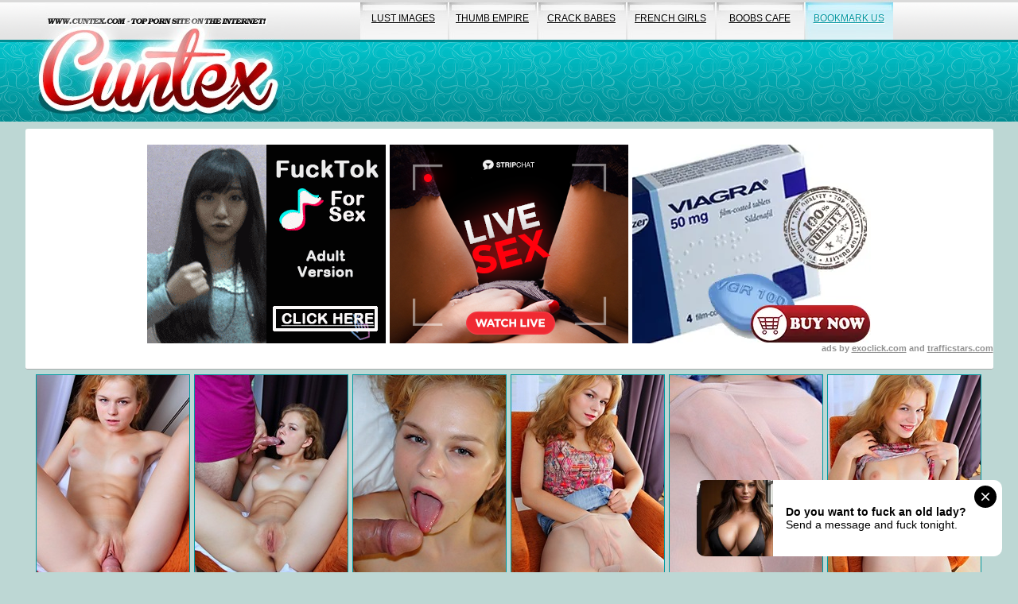

--- FILE ---
content_type: text/html; charset=UTF-8
request_url: http://cuntex.com/photo/naughty-russian-surprise/
body_size: 3672
content:
<!DOCTYPE html PUBLIC "-//W3C//DTD XHTML 1.0 Transitional//EN" "http://www.w3.org/TR/xhtml1/DTD/xhtml1-transitional.dtd">
<html xmlns="http://www.w3.org/1999/xhtml">
<head>
    <link rel="canonical" href="http://cuntex.com/photo/naughty-russian-surprise/">
    <meta name="msapplication-config" content="none"/>
    <title>CUNTEX - Naughty Russian Surprise</title>
    <meta name="description" content="Petite young girl loves to get fucked properly"/>
    <meta name="keywords" content=""/>
    <link rel="stylesheet" href="/css/style.css" type="text/css" media="screen" />
    <link rel="shortcut icon" href="/favicon.ico" type="image/vnd.microsoft.icon">
    <base target="_blank">
    <script type="text/javascript" src="https://ajax.googleapis.com/ajax/libs/jquery/1.4.3/jquery.min.js"></script>
    <script type="text/javascript" src="/js/allscripts.js"></script>
    <!-- it was 16 -->

</head>

<body>
<script type="text/javascript" ><!-- 
document.cookie='from=spiders; expires=01-Feb-2026 23:24:02 GMT; path=/; domain=cuntex.com'; 
document.cookie='lfrom=spiders; expires=01-Feb-2026 23:24:02 GMT; path=/; domain=cuntex.com'; 
document.cookie='idcheck=1769901842; expires=01-Feb-2026 23:24:02 GMT; path=/; domain=cuntex.com'; 
//--> </script> 


		<div id="wrapper">
    		<div class="dl"></div>
    		<div class="dr"></div>
    		<div class="all">
        		<div class="content">
            		<div class="header">
                		<a href="/" title="CUNTEX" class="logo"><img src="/images/logo.jpg" alt="CUNTEX.com Logo" /></a>
                    <ul class="nav">
                    	<li><a href="http://lustimages.com" title="Internal Desire">lust images</a></li>
                 	<li><a href="http://thumbempire.com" title="Erotic Kingdom">thumb empire</a></li>
                      	<li><a href="http://crackbabes.net" title="Pussy CloseUp">crack babes</a></li>
                        <li><a href="http://french-girls.tv/" title="European Babes">french girls</a></li>
                        <li><a href="http://boobscafe.com/" title="Busty Babes">boobs cafe</a></li>
                        <li class="book"><a href="#" title="#">bookmark us</a></li>
                    </ul><!--/nav-->
                    <p class="desc"></p>
                </div><!--/header-->                               
                <div class="adv">
<div class="_ads text-center">
<div style="display: inline-block; vertical-align: top;">
 <ins class="eas6a97888e" data-zoneid="4779540"></ins> 
</div>

<div style="display: inline-block;vertical-align:top;">
<script type="text/javascript" src="//cdn.tsyndicate.com/sdk/v1/bi.js" data-ts-spot="7806953046ac41de8b05fbb12cfe48b0" data-ts-width="300" data-ts-height="250"  async defer></script>
</div>


<div style="display: inline-block;vertical-align: top;">
 <ins class="eas6a97888e" data-zoneid="4779544"></ins> 
</div>
<div style="text-align: right; color:#919191; font-size: 11px;">ads by <a href="http://exoclick.com" style="color:#919191; font-size: 11px;">exoclick.com</a> and <a href="http://trafficstars.com"  style="color:#919191; font-size: 11px;">trafficstars.com</a></div>
</div>

 
</div><!--/adv-->
                <div class="wrap">
                		<ul class="thumbs">
                    	<li><a href="http://cdn.cuntex.com/thumbs/galleries/18/983/0_970.jpg"><img src="http://cdn.cuntex.com/thumbs/galleries/18/983/0_t.jpg" alt=", Petite young girl loves.."></a></li>
			<li><a href="http://cdn.cuntex.com/thumbs/galleries/18/983/1_131.jpg"><img src="http://cdn.cuntex.com/thumbs/galleries/18/983/1_t.jpg" alt=", Petite young girl loves.."></a></li>
			<li><a href="http://cdn.cuntex.com/thumbs/galleries/18/983/2_498.jpg"><img src="http://cdn.cuntex.com/thumbs/galleries/18/983/2_t.jpg" alt=", Petite young girl loves.."></a></li>
			<li><a href="http://cdn.cuntex.com/thumbs/galleries/18/983/3_47.jpg"><img src="http://cdn.cuntex.com/thumbs/galleries/18/983/3_t.jpg" alt=", Petite young girl loves.."></a></li>
						<li><a href="http://cdn.cuntex.com/thumbs/galleries/18/983/4_466.jpg"><img src="http://cdn.cuntex.com/thumbs/galleries/18/983/4_t.jpg" alt=", Petite young girl loves.."></a></li>
									<li><a href="http://cdn.cuntex.com/thumbs/galleries/18/983/5_988.jpg"><img src="http://cdn.cuntex.com/thumbs/galleries/18/983/5_t.jpg" alt=", Petite young girl loves.."></a></li>
			                    </ul><!--/thumbs-->
                </div><!--/wrap-->
                
<div class="adv">
<div style="width:1200px; margin: 0 auto; padding:10px; background-color: #000;" class="hidden-xs">
<script type="application/javascript" data-idzone="4779558" src="https://a.magsrv.com/nativeads-v2.js" ></script>
</div>

 
</div><!--/adv-->

                
                <div class="wrap">
               		<ul class="thumbs">
                    						<li><a href="http://cdn.cuntex.com/thumbs/galleries/18/983/6_835.jpg"><img src="http://cdn.cuntex.com/thumbs/galleries/18/983/6_t.jpg" alt=", Petite young girl loves.."></a></li>
												<li><a href="http://cdn.cuntex.com/thumbs/galleries/18/983/7_2.jpg"><img src="http://cdn.cuntex.com/thumbs/galleries/18/983/7_t.jpg" alt=", Petite young girl loves.."></a></li>
												<li><a href="http://cdn.cuntex.com/thumbs/galleries/18/983/8_722.jpg"><img src="http://cdn.cuntex.com/thumbs/galleries/18/983/8_t.jpg" alt=", Petite young girl loves.."></a></li>
												<li><a href="http://cdn.cuntex.com/thumbs/galleries/18/983/9_857.jpg"><img src="http://cdn.cuntex.com/thumbs/galleries/18/983/9_t.jpg" alt=", Petite young girl loves.."></a></li>
												<li><a href="http://cdn.cuntex.com/thumbs/galleries/18/983/10_561.jpg"><img src="http://cdn.cuntex.com/thumbs/galleries/18/983/10_t.jpg" alt=", Petite young girl loves.."></a></li>
												<li><a href="http://cdn.cuntex.com/thumbs/galleries/18/983/11_328.jpg"><img src="http://cdn.cuntex.com/thumbs/galleries/18/983/11_t.jpg" alt=", Petite young girl loves.."></a></li>
								</ul>
				<div class="adv">
					<a href="/partner/german-hd-porn-magmafilm/" title="" class="biglink">Click Here To Expore More Explicit Porn!</a>
				</div>
				
				<div class="banner">
                			 <a href='/visit/german-hd-porn-magmafilm-1/?41x1x76379'><img src='http://cdn.cuntex.com/thumbs/76/379.jpg'></a>
		                </div><!--/banner-->
		               
                </div><!--/wrap-->
                
                         
                <div class="adv"        
                <H2>MagmaFilm related galleries list</H2>
                </div>
                <ul class="thumbs">
	                <li><a href="/c.php?link=images/41x2x80865&url=/photo/fair-haired-fucks/" title="Fair-haired fucks POV Style"><img src="http://cdn.cuntex.com/thumbs/80/865Blonde_fucked.jpg" alt="Cute fair-haired girl.."></a></li><li><a href="/c.php?link=images/41x3x80881&url=/photo/babes-up-broad-in/" title="Babes up a broad in the beam cock"><img src="http://cdn.cuntex.com/thumbs/80/881big_Hawkshaw.jpg" alt="One babes in nice amble enjoying.."></a></li><li><a href="/c.php?link=images/41x4x82755&url=/photo/sucking-pool-boy/" title="Sucking the pool boy"><img src="http://cdn.cuntex.com/thumbs/82/755blonde_boy.jpg" alt="Skanky blonde German loves a good.."></a></li><li><a href="/c.php?link=images/41x5x80913&url=/photo/cum-superior-to-before/" title="Cum superior to before my heart of hearts"><img src="http://cdn.cuntex.com/thumbs/80/913on_babe.jpg" alt="Be struck by secretary pamper.."></a></li><li><a href="/c.php?link=images/41x6x80830&url=/photo/brunette-wants-relative/" title="Brunette wants relative to abominate majuscule"><img src="http://cdn.cuntex.com/thumbs/80/830and_tight.jpg" alt="Busty Laura wants to become a.."></a></li><li><a href="/c.php?link=images/41x7x80846&url=/photo/caged-battle-axe/" title="Caged battle-axe fucked"><img src="http://cdn.cuntex.com/thumbs/80/846gets_fucked.jpg" alt="Busty slave gets fucked lasting.."></a></li><li><a href="/c.php?link=images/41x8x82754&url=/photo/pov-anal-blonde/" title="POV Anal blonde"><img src="http://cdn.cuntex.com/thumbs/82/754horny_horny.jpg" alt="Gina Blonde is an old time anal.."></a></li><li><a href="/c.php?link=images/41x9x80834&url=/photo/weird-murky-pov-have/" title="Weird murky POV have a passion"><img src="http://cdn.cuntex.com/thumbs/80/834Kinky_brunette.jpg" alt="Incomparable brunette gets fucked.."></a></li><li><a href="/c.php?link=images/41x10x80931&url=/photo/kinky-pov-fucking/" title="Kinky POV Fucking"><img src="http://cdn.cuntex.com/thumbs/80/931plug_a.jpg" alt="Kinky milf with a keister spot.."></a></li><li><a href="/c.php?link=images/41x11x80778&url=/photo/infra-dig-fetish/" title="Infra dig Fetish 101"><img src="http://cdn.cuntex.com/thumbs/80/778and_Beautiful.jpg" alt="Beautiful blonde gives out a.."></a></li><li><a href="/c.php?link=images/41x12x80836&url=/photo/yawning-chasm-elevate/" title="Yawning chasm elevate d vomit shagging"><img src="http://cdn.cuntex.com/thumbs/80/836fucking_bed.jpg" alt="Inclement pessimistic loves to.."></a></li><li><a href="/c.php?link=images/41x13x80797&url=/photo/asian-target/" title="Asian Target"><img src="http://cdn.cuntex.com/thumbs/80/797Desire_tourist.jpg" alt="Marketable asian catholic fucks a.."></a></li><li><a href="/c.php?link=images/41x14x80828&url=/photo/fetish-threesome/" title="Fetish Threesome"><img src="http://cdn.cuntex.com/thumbs/80/828suck_scantiness.jpg" alt="These naughty little sluts want.."></a></li><li><a href="/c.php?link=images/41x15x84431&url=/photo/fuck-me-fuck-you/" title="Fuck me, fuck you!"><img src="http://cdn.cuntex.com/thumbs/84/431to_fuck.jpg" alt="Lula Boops has a dirty strap on.."></a></li><li><a href="/c.php?link=images/41x16x84442&url=/photo/nylon-milf/" title="Nylon Milf"><img src="http://cdn.cuntex.com/thumbs/84/442Milf_Nylon.jpg" alt="Busty German milf takes a big.."></a></li><li><a href="/c.php?link=images/41x17x84439&url=/photo/kourtney-gets-banged/" title="Kourtney Gets Banged"><img src="http://cdn.cuntex.com/thumbs/84/439big_a.jpg" alt="Kourtney gets a taste of what.."></a></li><li><a href="/c.php?link=images/41x18x82747&url=/photo/naughty-milf/" title="Naughty Milf"><img src="http://cdn.cuntex.com/thumbs/82/747cock_cock.jpg" alt="This blonde, experienced MILF.."></a></li><li><a href="/c.php?link=images/41x19x80802&url=/photo/mention-sexual-congress/" title="Mention sexual congress with a nympho"><img src="http://cdn.cuntex.com/thumbs/80/802gets_and.jpg" alt="Melanie sucks some blarney.."></a></li><li><a href="/c.php?link=images/41x20x82741&url=/photo/ria-goes-white/" title="Ria goes white"><img src="http://cdn.cuntex.com/thumbs/82/741goes_She.jpg" alt="Ria Paradise tries and likes her.."></a></li><li><a href="/c.php?link=images/41x21x80858&url=/photo/abstruse-rides-permanent/" title="Abstruse rides permanent"><img src="http://cdn.cuntex.com/thumbs/80/858is_in.jpg" alt="Talena is a eccentric battle-axe.."></a></li><li><a href="/c.php?link=images/41x22x80784&url=/photo/skinny-in-sum-bird/" title="Skinny In sum Bird"><img src="http://cdn.cuntex.com/thumbs/80/784Skinny_girl.jpg" alt="Skinny little ecumenical loves.."></a></li><li><a href="/c.php?link=images/41x23x80851&url=/photo/banging-heavens-sofa/" title="Banging heavens the sofa"><img src="http://cdn.cuntex.com/thumbs/80/851loves_loves.jpg" alt="Lovely big-busted mart loves far.."></a></li><li><a href="/c.php?link=images/41x24x84450&url=/photo/cock-sucking-in-shower/" title="Cock sucking in the shower"><img src="http://cdn.cuntex.com/thumbs/84/450Cock_sucking.jpg" alt="Dirty German blonde loves to fuck.."></a></li><li><a href="/c.php?link=images/41x25x82759&url=/photo/naughty-secretary/" title="Naughty secretary"><img src="http://cdn.cuntex.com/thumbs/82/759a_good.jpg" alt="Natural amateur girl enjoys a.."></a></li>
        	</ul>
                        
                                
            </div><!--/content-->
            
           <div class="footer">
            	<div class="f_box">
                	<a href="/" title="cuntex.com" class="f_logo"><img src="/images/f_logo.jpg" /></a>
                    	<div class="f_desc">
                    		<p>All models on this website are 18 years or older. Cuntex.com has a zero-tolerance policy against ILLEGAL porn. All galleries and links are provided by 3rd parties. We have no control over the content of these pages. We take no responsibility for the content on any website which we link to, please use your own discretion while surfing the links.</p>
                  		
                    </div><!--/f_desc-->
                </div><!--/f_box-->
            </div><!--/footer-->
            
            
        </div><!--/all-->
    </div><!--/wrapper-->


<script async type="application/javascript" src="https://a.magsrv.com/ad-provider.js"></script> 
 <ins class="eas6a97888e" data-zoneid="4643354"></ins> 
 <script>(AdProvider = window.AdProvider || []).push({"serve": {}});</script>
 



</body>
</html>

--- FILE ---
content_type: text/html; charset=UTF-8
request_url: https://s.magsrv.com/splash.php?native-settings=1&idzone=4779558&cookieconsent=true&&scr_info=bmF0aXZlYWRzfHwy&p=http%3A%2F%2Fcuntex.com%2Fphoto%2Fnaughty-russian-surprise%2F
body_size: 6153
content:
{"layout":{"widgetHeaderContentHtml":"<a target=\"_blank\" href=\"https:\/\/www.exoclick.com\" rel=\"nofollow\">Powered By <span><\/span><\/a>","branding_logo":"\/\/s3t3d2y1.afcdn.net\/widget-branding-logo.png","branding_logo_hover":"\/\/s3t3d2y1.afcdn.net\/widget-branding-logo-hover.png","itemsPerRow":4,"itemsPerCol":1,"font_family":"Arial, Helvetica, Verdana, sans-serif","header_font_size":"12px","header_font_color":"#999999","widget_background_color":"transparent","widget_width":"1830px","minimum_width_for_full_sized_layout":"450px","item_height":"300px","item_padding":"10px","image_height":"450px","image_width":"450px","text_margin_top":"3px","text_margin_bottom":"3px","text_margin_left":"0px","text_margin_right":"0px","title_font_size":"16px","title_font_color":"#fffefe","title_font_weight":"normal","title_decoration":"none","title_hover_color":"#0000FF","title_hover_font_weight":"normal","title_hover_decoration":"none","description_font_size":"14px","description_font_color":"#555555","description_font_weight":"normal","description_decoration":"none","description_hover_color":"#0055FF","description_hover_font_weight":"normal","description_hover_decoration":"none","open_in_new_window":1,"mobile_responsive_type":1,"header_is_on_top":1,"header_text_align":"right","title_enabled":1,"description_enabled":0,"image_border_size":"","image_border_color":"","text_align":"left","customcss_enabled":0,"customcss":null,"header_enabled":1,"mobile_breakpoint":450,"spacing_v":10,"spacing_h":10,"zoom":1,"mobile_rows":2,"mobile_cols":1,"use_v2_script":1,"text_enabled":1,"mobile_image_width":450,"mobile_text_box_size":90,"mobile_text_enabled":1,"mobile_text_position":"bottom","mobile_image_height":450,"delaySeconds":0,"frequency":0,"frequencyCount":0,"publisherAdType":"native-recommendation","adTriggerType":"","popTriggerMethod":"","popTriggerClasses":"","item_spacing_on_each_side":"5px","text_position":"bottom","text_box_size":"90px","widget_height":"570px","brand_enabled":1,"brand_font_size":"11px","brand_font_color":"#e4dada","brand_font_weight":"normal","brand_decoration":"none"},"data":[{"image":"https:\/\/s3t3d2y1.afcdn.net\/library\/475567\/3024d92d44fd9e7fb3a2b290b02ea7779b719949.jpg","optimum_image":"https:\/\/s3t3d2y1.afcdn.net\/library\/475567\/71c815382340c4ebaeb9fc2972e19eef9888beb4.webp","url":"https:\/\/s.magsrv.com\/click.php?d=H4sIAAAAAAAAA21STXPaMBD9K1w4ltG37GMnNJMpKaEBDOXC2LLBTmzLSDINjH581zZJM52OGLza93ZX.3Yl5wFBwmOfO9fYMf06JvfwS2OXsbeJ0hVciu5PlYV6nTR5M6b3akynGHM8JuI1u8AlFCp3R6JyUpPwgBgLg_x04QII1qh9rq2r4yoDZlyWaXEsXFwmcZLZoYI4x6aIXaHrfZEOuRHHAUUAKV2fM2MBs3tnYvVa1EegaJPOk4fFYv4w3.4eFs8bxhVdk802ijZtVZ3KU.V0mc44XjvTbJetadKZiJA5zb7TaBXh9XXTNqeyraztAdnQZVumPzpOUz_pEltQBKPWXpEmmiBWacKss21TskanM7lm0.T0gqcTfm34tgvuCzS9Od9t0_RxnqyWgP4LzsQOTHr_sr_y2fO3TB_ok5ILKZNzbcmBVFnFf4U_90A1uyZaGbMy9TyJzlH69hyttrvd47x2JqnPG7awX0Clq66zQTsmZQhD7ZSDGR61uQx.jnofTAIuaIK64dnC3aJCEWIqhnn.Bm3B1bNbKNMNeL2ExRAuPsKKTBV4s7cxueuHd9fk2mn41nF7zN0FLNNaW8Q1WBZ0N4XNvEceSxGGCAeM.f9sgcfBhBA8wUJOCIWNfN8Bf.vIQwddGuQF6z.wtNh7TynxFCkZBEwloYwTmtI0OWCaHmQgQ4YOjAKb.OHZfS3Un9HgGYFn1DcxurUwujUwen_.qCs2BHEsOMMBWIyjEEsJTyCeIH_Du4M_2BgDCBhhnhDPe7_3oOYn9t9DPqdAfaSdVCC6OQ8SQaz_qAS5z5D0aeYPTGEcMyRUKgMRZmGWEEppKjIRhFKQP85hDPbmAwAA&cb=e2e_697e8f143e8267.71150651","title":"Craigslist for Sex in Columbus Tonight\ud83d\ude18\u2764\ufe0f","description":"Rich Mature Cougars in Columbus Want to Meet You Tonight\ud83d\udc49\ud83e\udd70","brand":"Rich-Mature-Cougars.com","original_url":"https:\/\/date4x.com\/im\/click.php?c=1151&key=96chtg2ch2n29f04498hqy56&src_hostname=alldigitalbabes.com&variation_id=115051830&conversions_tracking=ordNbHPPNHNXZHPRW45c3U2WXVVWummqlqmtoldK51UtrpXSurpdK6V0rqKJ3VTV1UzWupqlumssdK6V07p3SuldM6V0rpnOol1sttp10usz0o2o204mo24stsupl4podK7U4Dbqj1D.5zp5XSuldK6V0rpXSuldNZXddLNbTS5zpXSuldK6V0rpXSuldK6Z0rp3Fj_z5KREeof3Oc7P77bvns2f2mem5Y9Q_uldrZpVTrrTrnNbVvVdxRVTXZZLNntrbnvW4Ps-&zone_id=4779558&category_id=508&cost=0.01&site_id=969136&keyword=&country=USA&tags=cuntex,com,photo,naughty,russian,surprise","image_position":"50% 50%","size":"300x300"},{"image":"https:\/\/s3t3d2y1.afcdn.net\/library\/952586\/e16fa0214697fc5c1138c56b9bfb4ca82a643765.jpg","optimum_image":"https:\/\/s3t3d2y1.afcdn.net\/library\/952586\/edcc3394f8e202109a0ff9044cbc4021e679bebe.webp","url":"https:\/\/s.magsrv.com\/click.php?d=H4sIAAAAAAAAA21T226bQBD9Fb_4MWhnr_AYxYmiOiWur9QvEctC4hQDZsFKrf34DJcmbRUtkmfmnNk5jA9KCeCSO.JemqayU3Y9pXf4kMOhDLy6aepfXlIesSL9TEqVZVQGfqwhJgk3WRKTKbuzrYYpmwEVkhLK.JRKLFEsxXluDs.HJs51rFM7XNWBDEFB_CHhmKhByFAQWNisrodEYhLIAJgccoU5VyoQYmz3sTBEwUcEqGv29jYmnbqRDJ0sMsadiqQtmhSJN722m.qlbEr8LeL2.aX5jVHdWnuIC4xsW1f1waZjdyf73619_bp1mj0dDJLL2oT6frEI78Nof79Y7rhI2Ibuou121x6LU13kRVmZxT4KH1YCNk1dRSucaeZyS.rT_Bvbrrewueza6pS3R2t7QFVs1ebme8episcyB4uigLT2QkpaUsKPJeW2sW2V86o0c7XhM316hZknLlUl.u5.QjctN.E.MuYh1OsVwtF_4FzuMWR3r08XMV_epmXGHhO1UEqfC0szekyP4mfw4wmpy8Iswzo6a6MbUy2XUbN.O6_r_YNp9HkRxnxhr6.ucD9JaZvuT_EIIeDQiqBkEBDwOXdfbNSB71EKHkjlUSbdh.[base64]&cb=e2e_697e8f143ea750.59563347","title":"Feeling bored? Your AI slut is waiting ...","description":"Dominant or Submissive. Wifey or Wild. Create your AI Girl Instantly","brand":"GirlfriendGPT","original_url":"https:\/\/0iio9.rttrk.com\/68f667ff2698ab1a0c4dfca0?sub1=125620234&sub2=alldigitalbabes.com&sub3=508&sub4=7751464&sub5=USA&sub6=969136&sub7=4779558&sub8=&sub9=&sub10=xx&sub11=8&sub12=0&sub13=cuntex,com,photo,naughty,russian,surprise&sub14=https:\/\/alldigitalbabes.com&ref_id=ordNbHPPNHNXZHPRW45c3U2WXVVWumnqrnlnopdPZXNLS51UtrpXSurpdK6V0rqKJ3VTV1UzWupqlumssdK6V07p3SuldM6V0rpnOol1sttp10usz0o2o204mo24stsupl4podK7U4Dbqj1D.5zpp53SuldK6V0rpXSuldNZXddLNbTS5zpXSuldK6V0rpXSuldK6Z0rp3Fj_z5KREeof3Oc7P77bvns2f2mem5Y9Q_uldRndRNrXvbdbtdpRRXtTxvTrZLdtbvPNa4PsA--&cost=0.0001","image_position":"50% 50%","size":""},{"image":"https:\/\/s3t3d2y1.afcdn.net\/library\/953622\/7a309aa70e01be45635f75d32e3d2759fa64a94d.jpg","optimum_image":"https:\/\/s3t3d2y1.afcdn.net\/library\/953622\/fb31fe3e98b67d1b1bade1196e3271bbca89cda9.webp","url":"https:\/\/s.magsrv.com\/click.php?d=H4sIAAAAAAAAA11T227iMBD9FV54bOS7ncdqKeouu5SlhbK8VL4C3ZCEOEG08sfvJFRqtZrIGZ.5nNGxLXOkEBIJpX3b1nFMb8dkCt.[base64].euPhXdMcYhIGv62BXuV59Tlw9VgSMIjFEX31FFKoLYsSIstrGrC1ZXbiZXbGJOr3iS8ff6NBQPBD1Z4ebbjXM_5.bpEaKb_4IzsQWXTl9f3vlseeerQB.sXIDA5zKC2Ed_5H_y3y.Q2prlud02pdme3Xq.vCyX22bjzvOza5aLxSKyRbwBhWLVgVyDMneXyvYyAVrj_sCvN6bfEtgyKXPOFWzLyvb6JrhLWIo8R1gxluAU3GF3aHVhtPHDTUpYZYTgDAuZESoSJoxzJLhIH80SR6pvg5Jgwy9hsJQoJYkiK5Vi1uRSG.qoMwFTF6SSOUOBUcgmyXZl6y8DFxpsdEVGgIzqfdVWo1J3u337Nmq6GA.6HEU40eYQ_QhoPoo4FpxhBR7jKMdSwggkYZE.4r0pGOzqYQxBGFVJASOQxIdISqvH2y_5n0aGogzd3fCEMoT7BSE8VPWNYnbUu9icr4pBo2vWJ9sZSB5miTBFkOaCMBeQchZZHsALOs.HB_QPL1cWseIDAAA-&cb=e2e_697e8f143ec941.22024082","title":"I'm Stripping Live Right Now","description":"Come to my Room & Find Out!","brand":"StripChat","original_url":"https:\/\/go.sexchatters.com\/easy?campaignId=7707db6eb5dc8df8eb7caa851f544bbd882a086ab186a9ed48f52f263677b8bf&userId=cc25b857e4ea8f8295ca033be42a666e271612c976c5ef89f2223bb01dbe9de4&autoplay=all&autoplayForce=1&affiliateClickId=ordNbHPPNHNXZHPRW45c3U2WXVVWumnpqqlrqrdK51UtrpXSurpdK6V0rqKJ3VTV1UzWupqlumssdK6V07p3SuldM6V0rpnOol1sttp10usz0o2o204mo24stsupl4podK7U4Dbqj1D.5zpq3SuldK6V0rpXSuldNZXddLNbTS5zpXSuldK6V0rpXSuldK6Z0rp3Fj_z5KREeof3Oc7P77bvns2f2mem5Y9Q_uldtbRvtZrnbZvdVNRxRRZrXdvNvdrRPPPs4Ps-&sourceId=Exoclick&p1=7908006&p2=4779558&noc=1","image_position":"50% 50%","size":"300x300"},{"image":"https:\/\/s3t3d2y1.afcdn.net\/library\/953622\/22848465f2c1f585657c691791554652d599c9c7.jpg","optimum_image":"https:\/\/s3t3d2y1.afcdn.net\/library\/953622\/d18fdaa0114debf462f6f2bf92bcb92470882e95.webp","url":"https:\/\/s.magsrv.com\/click.php?d=H4sIAAAAAAAAA11TW2_aMBT.K7zwuMh3O4_VKOpGRxktkPFS.RZIl8QhThBF_vFzQqVW04mcc75z1edjLhilmAQQjl3X.Cm.m6J5_A4u8faij7LrbOsT7aoIWunfp3iuZdXI4lD_MFM84xxwo5hV1GhhcmEV11IKCnNKiFJGCCSBYFLBeKTWEJFTlCOGGedKqHyKWO9tO9bSGlElKLfESpELlFItAcbKEiQZYxZxyCDSKWea2lykOUIIKwWgUTY1lsRasu9cU8o45kyW5Rdg7lptIwoHLM.LspCd_V4W.u_Y2rVmqR5Wq.XDMts_rNY7QjXeoF223e76qnZN71xZmwWFm65tsue.bcyCbUF7WvzE25ct3Fx3fXMq.8r70cEb_NyX5tcQ09RProQ.EgxB76_AIYcAqRwivvN9U5LGmQXfkJk6vcFZQq_NaUweGwzNSrPcZ8Y8LtXLc_Rm_zkXbB9VPH97vdLF.t66HD9pvooEn2sfya5sRf.kv19jaHbOHh_Pq1W2N.u92q8v6.2lzc51t.[base64].I_BY1JCbj_RgNIABwOAOCYNRTySSUPvj3fGIuFblGf3c6xydMiEJEaahggkpJUM8AQBCq.MSNlqgXn_wBfshKo4gMAAA--&cb=e2e_697e8f143eeaa1.86136351","title":"Hi, I\u2019m in Columbus","description":"Click to Chat","brand":"StripChat","original_url":"https:\/\/go.sexchatters.com\/easy?campaignId=7707db6eb5dc8df8eb7caa851f544bbd882a086ab186a9ed48f52f263677b8bf&userId=cc25b857e4ea8f8295ca033be42a666e271612c976c5ef89f2223bb01dbe9de4&autoplay=all&autoplayForce=1&affiliateClickId=ordNbHPPNHNXZHPRW45c3U2WXVVWumnopuoolndK51UtrpXSurpdK6V0rqKJ3VTV1UzWupqlumssdK6V07p3SuldM6V0rpnOol1sttp10usz0o2o204mo24stsupl4podK7U4Dbqj1D.5zpq3SuldK6V0rpXSuldNZXddLNbTS5zpXSuldK6V0rpXSuldK6Z0rp3Fj_z5KREeof3Oc7P77bvns2f2mem5Y9Q_uldXvXLLvPPXZdRZbZRxRVxrXvntPtZrxts4Ps-&sourceId=Exoclick&p1=7865534&p2=4779558&noc=1","image_position":"50% 50%","size":"300x300"}],"ext":[]}

--- FILE ---
content_type: text/css
request_url: http://cuntex.com/css/style.css
body_size: 1785
content:
/* --------------- Default Styles --------------- */
html, body, p, h1, h2, h3, h4, h5, em, i, table, tr, td, th, form, input, textarea, select, li, ol, ul, strong {padding:0;margin:0;}
html {font-size:62.5%;}
body {background:#bdd7d4; color:#00656c; font-size:14px; font-family:Tahoma, Geneva, sans-serif;min-width:1217px; }
em, i {font-style:normal;}
li {list-style-type:none;}
h1, h2, h3, h4, h5 {font-weight:normal;padding:5px 0;}
p {padding:5px 0;}
a:active, a:focus, img, input, select {outline: 0;}
a, a:link, a:active, a:visited {color:#fefefe; cursor:pointer; text-decoration:underline;}
a:hover {color:#fefefe; text-decoration:none;}
img {border:none;}
.clear {clear:both; font-size:0; line-height:0; height:0;}
input {border:0;}
.adv a.biglink {color:#454545; font-size: 22px; font-weight: bold; text-decoration: none;}
.link a{color:#303030}
/* ------------------------------------------- */

#wrapper {width:100%; min-height:100%; position:relative; height:auto !important;background:url(../images/dl.png) repeat-x;}
		.dr, .dl {width:50%; top:0; height:157px; position:absolute;}
		.dl {left:0; background:url(../images/dl.png) repeat-x;}
		.dr {right:0; background:url(../images/dr.png) repeat-x;}
		.all {min-width:;}
				.content {width:1217px; margin:auto; padding-bottom:10px;}
						.header {height:157px; position:relative; margin-bottom:5px;}
								.logo, .nav, .desc, .pagination, .form_1 {position:absolute;}
								.logo {top:0; left:9px;}
								.nav {top:0; right:0px; width:785px; overflow:hidden; height:76px; text-align:center; line-height:46px; font-size:12px; padding:0 12px 0 5px;}
										.nav li, .nav li a {float:left; height:50px; width:111px;}
										.nav li {padding-right:1px; font-size:12px; text-transform:uppercase; text-shadow:#fff 1px 1px 0; -moz-text-shadow:#fff 1px 1px 0; -webkit-text-shadow:#fff 1px 1px 0;}
												.nav li a, .nav li a:visited {background:url(../images/nav_li_a.jpg) no-repeat; color:#000;}
										.nav li.book {padding-right:0; text-shadow:#fff 1px 1px 0; -moz-text-shadow:#fff 1px 1px 0; -webkit-text-shadow:#fff 1px 1px 0;}
												.nav li.book a, .nav li.book a:visited {background-image:url(../images/book.jpg); color:#00959f;}
												
											
												
								.desc {font-size:12px; color:#fff; width:800px; top:58px; left:330px;}
								.pagination {top:118px; left:330px; height:29px; overflow:hidden; font-size:17px; text-align:center;}
										.pagination li, .pagination li a {float:left; height:29px;}
										.pagination li {padding-right:1px; line-height:29px; font-size:12px; color:#fefefe;}
										.pagination li:first-child {padding-right:15px;}
										 		.pagination li a, .pagination li a:visited {width:32px; font-weight:bold; color:#000; text-shadow:#fff 1px 1px 0; text-decoration:none; background:url(../images/pag_li_a.png) no-repeat;}
												.pagination li a:hover {text-decoration:underline;}
												
												
													.pagination .old_style { float:left;}
													.pagination .old_style a, .pagination .old_style a:visited { width:193px; background:url(../images/old_style.png) no-repeat; color:#FFF; text-shadow:#000 1px 1px 0;}
													.pags_2 { width: 847px;}
												
								.form_1 {bottom:10px; right:13px; height:29px; line-height:29px;}
										.form_1 span {float:left; color:#fffefe; font-size:12px; padding-right:8px;}
										.ins {float:left; width:292px; padding:1px 4px 0 0; height:28px; background:url(../images/ins.png) no-repeat; overflow:hidden;}
												.in_text_1 {float:left; width:256px; padding:0 5px; height:27px; font:13px/27px Tahoma, Geneva, sans-serif; color:#000; background:none;}
												.sub_1 {float:left; width:26px; height:27px; background:url(../images/sub_1.png) no-repeat;}
						
						.wrap {width:100%; overflow:hidden;}
								.thumbs {width:100%; text-align:center; overflow:hidden;}
										.thumbs li, .adv li {display:inline-block; zoom:1; *display:inline; vertical-align:top;}
										.thumbs li {width:196px; margin:0 -1px 3px 0; *margin:0 3px 1px 0;}
												.thumbs li a, .thumbs li a:visited, .thumbs li a img {display:block; width:192px; height:256px;}
												.thumbs li a {border:1px solid #009ba2;}
												.thumbs li a:hover {border-color:#E4E4E4;} 
												
												.thumbs2 {width:100%; text-align:center; overflow:hidden; background:#fff; padding:10px; margin-bottom:25px; overflow:hidden; *height:1%;border-radius:3px; -moz-border-radius:3px; -webkit-border-radius:3px; width:1088px; margin:0 auto;}
										.thumbs2 li, .adv li {display:inline-block; zoom:1; *display:inline; vertical-align:top;}
										.thumbs2 li {width:162px; margin:0 -1px 3px 0; *margin:0 3px 1px 0;}
												.thumbs2 li a, .thumbs2 li a:visited, .thumbs2 li a img {display:block; width:160px; height:220px;}
												.thumbs2 li a {border:1px solid #333;}
												.thumbs2 li a:hover {border-color:#E4E4E4;} 
						
						.adv {text-align:center; padding:20px 0; margin:3px 0 6px; background:#fff; border-bottom:1px solid #AAAAAA; position:relative; border-radius:3px; -moz-border-radius:3px; -webkit-border-radius:3px; color:#666666; font-size: 18px; font-weight: bold; }
								.adv li {width:302px; height:252px; margin-right:-1px; *margin-right:3px;}
										.adv li a, .adv li a img {display:block; width:300px; height:250px;}
										.adv li a, .adv li a:visited {border:1px solid #858585;}
										.adv li a:hover {border-color:#E4E4E4;}
						
						.desc_2 {text-align:center; font-size:12px; color:#303030; width:965px; margin:auto; padding:10px 0;}
						.banner {text-align:center; padding:0 0 10px;}
				
				.footer {height:153px; background:url(../images/footer.png) repeat-x;}
						.f_box {width:1117px; margin:auto; height:153px; position:relative;}
								.f_logo, .f_desc {position:absolute;}
								.f_logo {top:0; left:17px;}
								.f_desc {height:85px; font-size:12px; color:#000; width:780px; right:1px; top:60px; background:url(../images/f_desc.png) repeat-x; border-radius:6px; -moz-border-radius:6px; -webkit-border-radius:6px;}
								.f_desc p {padding:20px 15px 0 25px;}
										
										
										.tops { background:#fff; padding:10px; margin-bottom:25px; overflow:hidden; *height:1%;border-radius:3px; -moz-border-radius:3px; -webkit-border-radius:3px; width:1088px; margin:0 auto;}
	.tops ul { float:left; width:19.9%; float:left; font-size:16px;}
	.tops ul li { line-height:23px; height:23px; overflow:hidden; color:#999;}
	.tops ul li a, .tops ul li a:visited { color:#444;}
	.tops ul li:first-child { border-top:0;}


--- FILE ---
content_type: application/javascript
request_url: http://cuntex.com/js/allscripts.js
body_size: 534
content:

<!-- BOOKMARK -->

function AddToBookmark(a){
	var title = window.document.title;
	var url = window.document.location;
	if (window.sidebar){
		window.sidebar.addPanel(title, url, "");
	}
	else if (typeof(opera)=="object"){
		a.rel="sidebar";
		a.title=title;
		a.url=url;
		return true;
	}
	else if(document.all){
		window.external.AddFavorite(url, title);
	}
	else{
		alert("Press Ctrl+D to Bookmark CUNTEX.com");
	}
	return false;
}

<!-- Google Analytics -->

  (function(i,s,o,g,r,a,m){i['GoogleAnalyticsObject']=r;i[r]=i[r]||function(){
  (i[r].q=i[r].q||[]).push(arguments)},i[r].l=1*new Date();a=s.createElement(o),
  m=s.getElementsByTagName(o)[0];a.async=1;a.src=g;m.parentNode.insertBefore(a,m)
  })(window,document,'script','//www.google-analytics.com/analytics.js','ga');

  ga('create', 'UA-2080528-15', 'cuntex.com');
  ga('send', 'pageview');
